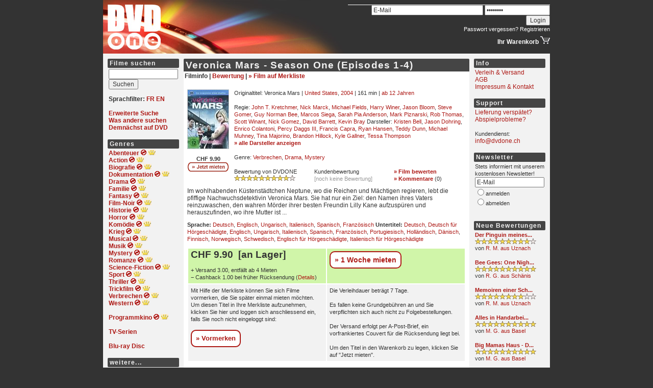

--- FILE ---
content_type: text/css
request_url: https://www.dvdone.ch/stylesheet.css
body_size: 594
content:
TD, BODY, INPUT, TEXTAREA, SELECT { color: #333333; font-size: 9pt; font-family: Arial, Helvetica, sans-serif; line-height: 11pt; }

H1 { font-size: 14pt; line-height: 16pt; font-family: Arial, Helvetica, sans-serif; margin:0px; padding:0px; text-transform: none; }

.textsmall	{ font-size: 8pt; }
.textsmaller{ font-size: 6pt; }
.success	{ font-weight: bold; color: #00CC00; }
.error		{ font-weight: bold; color: #FF0000; }
.green		{ font-weight: bold; color: #00CC00; }
.red		{ font-weight: bold; color: #FF0000; }
.blue		{ font-weight: bold; color: #0000CC; }
.white		{ font-weight: bold; color: #FFFFFF; }
.price		{ font-family: Arial, Helvetica, sans-serif; font-size: 14pt; font-weight: bold; }
.border		{ border-width: 1px; border-color: #CCCCCC; }

TD.titelbalken_navigation { padding-left: 4px; background-color: #454545; font-weight: bold; color: #F2F2F2; border-radius: 2px; letter-spacing: 0.1em; }
TD.titelbalken_inhalt { padding-left: 4px; background-color: #454545; font-weight: bold; color: #F2F2F2; border-radius: 2px 2px 0px 0px; letter-spacing: 0.1em; }
TD.titelbalken_index { padding-left: 4px; background-color: #454545; font-weight: bold; color: #F2F2F2; border-radius: 2px 2px 0px 0px; letter-spacing: 0.1em; }
TD.titelbalken_action { padding-left: 4px; background-color: #454545; font-weight: bold; color: #F2F2F2; }

A:link { color: #AD1915; text-decoration: none; }
A:visited { color: #AD1915; text-decoration: none; }
A:active { color: #AD1915; text-decoration: underline; }
A:hover { color: #AD1915; text-decoration: underline; }

A.weiss:link { color: #FFFFFF; text-decoration: none; }
A.weiss:visited { color: #FFFFFF; text-decoration: none; }
A.weiss:active { color: #FFFFFF; text-decoration: underline; }
A.weiss:hover { color: #FFFFFF; text-decoration: underline; }

BODY {
scrollbar-base-color:#555555;
scrollbar-track-color:#555555;
scrollbar-face-color:#333333;
scrollbar-highlight-color:#FFFFFF;
scrollbar-3d-light-color:#FFFFFF;
scrollbar-dark-shadow-color:#FFFFFF;
scrollbar-shadow-color:#FFFFFF;
scrollbar-arrow-color:#FFFFFF;
}

	div.pagination {
		padding:3px;
		margin:3px;
		text-align:center;
	}
	div.pagination a {
		border:1px solid #EEA9B8;
		margin-right:3px;
		padding:2px 6px;
		text-decoration:none;
		color:#AD1915;
		display:inline-block;
	}
	div.pagination a:hover, div.pagination a:active {
		border:1px solid #EEA9B8;
		background-color:#AD1915;
		color:#FFFFFF;
		text-decoration:none;
	}
	div.pagination span.current {
		margin-right:3px;
		padding:3px 6px;
		color:#333333;
		display:inline-block;
	}
	div.pagination span.disabled {
		margin-right:3px;
		padding:2px 6px;
		color:#333333;
	}
